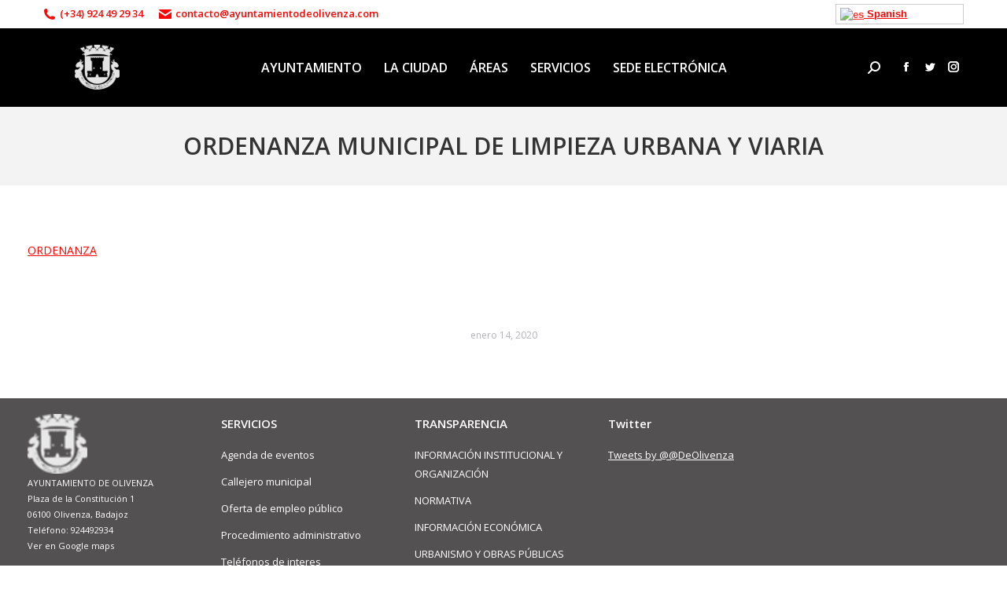

--- FILE ---
content_type: text/html; charset=UTF-8
request_url: https://es.ayuntamientodeolivenza.com/ordenanza-municipal-de-limpieza-urbana-y-viaria/
body_size: 17339
content:
<!DOCTYPE html>
<!--[if !(IE 6) | !(IE 7) | !(IE 8)  ]><!-->
<html lang="es" class="no-js">
<!--<![endif]-->
<head>
	<meta charset="UTF-8" />
		<meta name="viewport" content="width=device-width, initial-scale=1, maximum-scale=1, user-scalable=0">
		<meta name="theme-color" content="#ff0403"/>	<link rel="profile" href="http://gmpg.org/xfn/11" />
	        <script type="text/javascript">
            if (/Android|webOS|iPhone|iPad|iPod|BlackBerry|IEMobile|Opera Mini/i.test(navigator.userAgent)) {
                var originalAddEventListener = EventTarget.prototype.addEventListener,
                    oldWidth = window.innerWidth;

                EventTarget.prototype.addEventListener = function (eventName, eventHandler, useCapture) {
                    if (eventName === "resize") {
                        originalAddEventListener.call(this, eventName, function (event) {
                            if (oldWidth === window.innerWidth) {
                                return;
                            }
                            else if (oldWidth !== window.innerWidth) {
                                oldWidth = window.innerWidth;
                            }
                            if (eventHandler.handleEvent) {
                                eventHandler.handleEvent.call(this, event);
                            }
                            else {
                                eventHandler.call(this, event);
                            };
                        }, useCapture);
                    }
                    else {
                        originalAddEventListener.call(this, eventName, eventHandler, useCapture);
                    };
                };
            };
        </script>
		<title>ORDENANZA MUNICIPAL DE LIMPIEZA URBANA Y VIARIA &#8211; Ayuntamiento de Olivenza</title>
<meta name='robots' content='max-image-preview:large' />
<link rel='dns-prefetch' href='//fonts.googleapis.com' />
<link rel="alternate" type="application/rss+xml" title="Ayuntamiento de Olivenza &raquo; Feed" href="https://es.ayuntamientodeolivenza.com/feed/" />
<link rel="alternate" type="text/calendar" title="Ayuntamiento de Olivenza &raquo; iCal Feed" href="https://es.ayuntamientodeolivenza.com/agenda-de-eventos/?ical=1" />
<script type="text/javascript">
window._wpemojiSettings = {"baseUrl":"https:\/\/s.w.org\/images\/core\/emoji\/14.0.0\/72x72\/","ext":".png","svgUrl":"https:\/\/s.w.org\/images\/core\/emoji\/14.0.0\/svg\/","svgExt":".svg","source":{"concatemoji":"https:\/\/es.ayuntamientodeolivenza.com\/wp-includes\/js\/wp-emoji-release.min.js?ver=6.1.9"}};
/*! This file is auto-generated */
!function(e,a,t){var n,r,o,i=a.createElement("canvas"),p=i.getContext&&i.getContext("2d");function s(e,t){var a=String.fromCharCode,e=(p.clearRect(0,0,i.width,i.height),p.fillText(a.apply(this,e),0,0),i.toDataURL());return p.clearRect(0,0,i.width,i.height),p.fillText(a.apply(this,t),0,0),e===i.toDataURL()}function c(e){var t=a.createElement("script");t.src=e,t.defer=t.type="text/javascript",a.getElementsByTagName("head")[0].appendChild(t)}for(o=Array("flag","emoji"),t.supports={everything:!0,everythingExceptFlag:!0},r=0;r<o.length;r++)t.supports[o[r]]=function(e){if(p&&p.fillText)switch(p.textBaseline="top",p.font="600 32px Arial",e){case"flag":return s([127987,65039,8205,9895,65039],[127987,65039,8203,9895,65039])?!1:!s([55356,56826,55356,56819],[55356,56826,8203,55356,56819])&&!s([55356,57332,56128,56423,56128,56418,56128,56421,56128,56430,56128,56423,56128,56447],[55356,57332,8203,56128,56423,8203,56128,56418,8203,56128,56421,8203,56128,56430,8203,56128,56423,8203,56128,56447]);case"emoji":return!s([129777,127995,8205,129778,127999],[129777,127995,8203,129778,127999])}return!1}(o[r]),t.supports.everything=t.supports.everything&&t.supports[o[r]],"flag"!==o[r]&&(t.supports.everythingExceptFlag=t.supports.everythingExceptFlag&&t.supports[o[r]]);t.supports.everythingExceptFlag=t.supports.everythingExceptFlag&&!t.supports.flag,t.DOMReady=!1,t.readyCallback=function(){t.DOMReady=!0},t.supports.everything||(n=function(){t.readyCallback()},a.addEventListener?(a.addEventListener("DOMContentLoaded",n,!1),e.addEventListener("load",n,!1)):(e.attachEvent("onload",n),a.attachEvent("onreadystatechange",function(){"complete"===a.readyState&&t.readyCallback()})),(e=t.source||{}).concatemoji?c(e.concatemoji):e.wpemoji&&e.twemoji&&(c(e.twemoji),c(e.wpemoji)))}(window,document,window._wpemojiSettings);
</script>
<style type="text/css">
img.wp-smiley,
img.emoji {
	display: inline !important;
	border: none !important;
	box-shadow: none !important;
	height: 1em !important;
	width: 1em !important;
	margin: 0 0.07em !important;
	vertical-align: -0.1em !important;
	background: none !important;
	padding: 0 !important;
}
</style>
	<link rel='stylesheet' id='font-awesome-icons-v4.7.0-css' href='https://es.ayuntamientodeolivenza.com/wp-content/plugins/everest-counter-lite/css/font-awesome/font-awesome.min.css?ver=2.1.0' type='text/css' media='all' />
<link rel='stylesheet' id='ec_gener_icons-css' href='https://es.ayuntamientodeolivenza.com/wp-content/plugins/everest-counter-lite/css/genericons.css?ver=2.1.0' type='text/css' media='all' />
<link rel='stylesheet' id='dashicons-css' href='https://es.ayuntamientodeolivenza.com/wp-includes/css/dashicons.min.css?ver=6.1.9' type='text/css' media='all' />
<link rel='stylesheet' id='google-fonts-css' href='//fonts.googleapis.com/css?family=Raleway%7CABeeZee%7CAguafina+Script%7COpen+Sans%7CRoboto%7CRoboto+Slab%7CLato%7CTitillium+Web%7CSource+Sans+Pro%7CPlayfair+Display%7CMontserrat%7CKhand%7COswald%7CEk+Mukta%7CRubik%7CPT+Sans+Narrow%7CPoppins%7COxygen%3A300%2C400%2C600%2C700&#038;ver=2.1.0' type='text/css' media='all' />
<link rel='stylesheet' id='ec_frontend_css-css' href='https://es.ayuntamientodeolivenza.com/wp-content/plugins/everest-counter-lite/css/frontend/ec-frontend.css?ver=2.1.0' type='text/css' media='all' />
<link rel='stylesheet' id='tribe-common-skeleton-style-css' href='https://es.ayuntamientodeolivenza.com/wp-content/plugins/the-events-calendar/common/src/resources/css/common-skeleton.min.css?ver=4.10.2' type='text/css' media='all' />
<link rel='stylesheet' id='tribe-tooltip-css' href='https://es.ayuntamientodeolivenza.com/wp-content/plugins/the-events-calendar/common/src/resources/css/tooltip.min.css?ver=4.10.2' type='text/css' media='all' />
<link rel='stylesheet' id='contact-form-7-css' href='https://es.ayuntamientodeolivenza.com/wp-content/plugins/contact-form-7/includes/css/styles.css?ver=5.7.3' type='text/css' media='all' />
<link rel='stylesheet' id='rs-plugin-settings-css' href='https://es.ayuntamientodeolivenza.com/wp-content/plugins/revslider/public/assets/css/rs6.css?ver=6.2.23' type='text/css' media='all' />
<style id='rs-plugin-settings-inline-css' type='text/css'>
#rs-demo-id {}
</style>
<link rel='stylesheet' id='uaf_client_css-css' href='https://es.ayuntamientodeolivenza.com/wp-content/uploads/useanyfont/uaf.css?ver=1675330077' type='text/css' media='all' />
<link rel='stylesheet' id='the7-Defaults-css' href='https://es.ayuntamientodeolivenza.com/wp-content/uploads/smile_fonts/Defaults/Defaults.css?ver=6.1.9' type='text/css' media='all' />
<style id='akismet-widget-style-inline-css' type='text/css'>

			.a-stats {
				--akismet-color-mid-green: #357b49;
				--akismet-color-white: #fff;
				--akismet-color-light-grey: #f6f7f7;

				max-width: 350px;
				width: auto;
			}

			.a-stats * {
				all: unset;
				box-sizing: border-box;
			}

			.a-stats strong {
				font-weight: 600;
			}

			.a-stats a.a-stats__link,
			.a-stats a.a-stats__link:visited,
			.a-stats a.a-stats__link:active {
				background: var(--akismet-color-mid-green);
				border: none;
				box-shadow: none;
				border-radius: 8px;
				color: var(--akismet-color-white);
				cursor: pointer;
				display: block;
				font-family: -apple-system, BlinkMacSystemFont, 'Segoe UI', 'Roboto', 'Oxygen-Sans', 'Ubuntu', 'Cantarell', 'Helvetica Neue', sans-serif;
				font-weight: 500;
				padding: 12px;
				text-align: center;
				text-decoration: none;
				transition: all 0.2s ease;
			}

			/* Extra specificity to deal with TwentyTwentyOne focus style */
			.widget .a-stats a.a-stats__link:focus {
				background: var(--akismet-color-mid-green);
				color: var(--akismet-color-white);
				text-decoration: none;
			}

			.a-stats a.a-stats__link:hover {
				filter: brightness(110%);
				box-shadow: 0 4px 12px rgba(0, 0, 0, 0.06), 0 0 2px rgba(0, 0, 0, 0.16);
			}

			.a-stats .count {
				color: var(--akismet-color-white);
				display: block;
				font-size: 1.5em;
				line-height: 1.4;
				padding: 0 13px;
				white-space: nowrap;
			}
		
</style>
<link rel='stylesheet' id='js_composer_front-css' href='https://es.ayuntamientodeolivenza.com/wp-content/plugins/js_composer/assets/css/js_composer.min.css?ver=6.4.1' type='text/css' media='all' />
<link rel='stylesheet' id='dt-web-fonts-css' href='https://fonts.googleapis.com/css?family=Open+Sans:400,600,700%7CRoboto:400,600,700' type='text/css' media='all' />
<link rel='stylesheet' id='dt-main-css' href='https://es.ayuntamientodeolivenza.com/wp-content/themes/dt-the7/css/main.min.css?ver=9.2.1' type='text/css' media='all' />
<link rel='stylesheet' id='the7-font-css' href='https://es.ayuntamientodeolivenza.com/wp-content/themes/dt-the7/fonts/icomoon-the7-font/icomoon-the7-font.min.css?ver=9.2.1' type='text/css' media='all' />
<link rel='stylesheet' id='the7-awesome-fonts-css' href='https://es.ayuntamientodeolivenza.com/wp-content/themes/dt-the7/fonts/FontAwesome/css/all.min.css?ver=9.2.1' type='text/css' media='all' />
<link rel='stylesheet' id='the7-awesome-fonts-back-css' href='https://es.ayuntamientodeolivenza.com/wp-content/themes/dt-the7/fonts/FontAwesome/back-compat.min.css?ver=9.2.1' type='text/css' media='all' />
<link rel='stylesheet' id='the7-core-css' href='https://es.ayuntamientodeolivenza.com/wp-content/plugins/dt-the7-core/assets/css/post-type.min.css?ver=2.5.3.1' type='text/css' media='all' />
<link rel='stylesheet' id='dt-custom-css' href='https://es.ayuntamientodeolivenza.com/wp-content/uploads/the7-css/custom.css?ver=eb41ce768a67' type='text/css' media='all' />
<link rel='stylesheet' id='dt-media-css' href='https://es.ayuntamientodeolivenza.com/wp-content/uploads/the7-css/media.css?ver=eb41ce768a67' type='text/css' media='all' />
<link rel='stylesheet' id='the7-mega-menu-css' href='https://es.ayuntamientodeolivenza.com/wp-content/uploads/the7-css/mega-menu.css?ver=eb41ce768a67' type='text/css' media='all' />
<link rel='stylesheet' id='the7-elements-albums-portfolio-css' href='https://es.ayuntamientodeolivenza.com/wp-content/uploads/the7-css/the7-elements-albums-portfolio.css?ver=eb41ce768a67' type='text/css' media='all' />
<link rel='stylesheet' id='the7-elements-css' href='https://es.ayuntamientodeolivenza.com/wp-content/uploads/the7-css/post-type-dynamic.css?ver=eb41ce768a67' type='text/css' media='all' />
<link rel='stylesheet' id='style-css' href='https://es.ayuntamientodeolivenza.com/wp-content/themes/dt-the7-child/style.css?ver=9.2.1' type='text/css' media='all' />
<script type='text/javascript' src='https://es.ayuntamientodeolivenza.com/wp-includes/js/jquery/jquery.min.js?ver=3.6.1' id='jquery-core-js'></script>
<script type='text/javascript' src='https://es.ayuntamientodeolivenza.com/wp-includes/js/jquery/jquery-migrate.min.js?ver=3.3.2' id='jquery-migrate-js'></script>
<script type='text/javascript' src='https://es.ayuntamientodeolivenza.com/wp-content/plugins/revslider/public/assets/js/rbtools.min.js?ver=6.2.23' id='tp-tools-js'></script>
<script type='text/javascript' src='https://es.ayuntamientodeolivenza.com/wp-content/plugins/revslider/public/assets/js/rs6.min.js?ver=6.2.23' id='revmin-js'></script>
<script type='text/javascript' id='dt-above-fold-js-extra'>
/* <![CDATA[ */
var dtLocal = {"themeUrl":"https:\/\/es.ayuntamientodeolivenza.com\/wp-content\/themes\/dt-the7","passText":"Para ver este art\u00edculo protegido, introduce la contrase\u00f1a:","moreButtonText":{"loading":"Cargando...","loadMore":"Cargar m\u00e1s"},"postID":"15466","ajaxurl":"https:\/\/es.ayuntamientodeolivenza.com\/wp-admin\/admin-ajax.php","REST":{"baseUrl":"https:\/\/es.ayuntamientodeolivenza.com\/wp-json\/the7\/v1","endpoints":{"sendMail":"\/send-mail"}},"contactMessages":{"required":"One or more fields have an error. Please check and try again.","terms":"Please accept the privacy policy.","fillTheCaptchaError":"Please, fill the captcha."},"captchaSiteKey":"","ajaxNonce":"3bc22f0c34","pageData":"","themeSettings":{"smoothScroll":"off","lazyLoading":false,"accentColor":{"mode":"solid","color":"#ff0403"},"desktopHeader":{"height":100},"ToggleCaptionEnabled":"disabled","ToggleCaption":"Navigation","floatingHeader":{"showAfter":150,"showMenu":true,"height":60,"logo":{"showLogo":true,"html":"<img class=\" preload-me\" src=\"https:\/\/es.ayuntamientodeolivenza.com\/wp-content\/uploads\/2017\/08\/logoayuntamientotrans44x44.png\" srcset=\"https:\/\/es.ayuntamientodeolivenza.com\/wp-content\/uploads\/2017\/08\/logoayuntamientotrans44x44.png 44w, https:\/\/es.ayuntamientodeolivenza.com\/wp-content\/uploads\/2017\/08\/logoayuntamientotrans88x88.png 88w\" width=\"44\" height=\"44\"   sizes=\"44px\" alt=\"Ayuntamiento de Olivenza\" \/>","url":"https:\/\/es.ayuntamientodeolivenza.com\/"}},"topLine":{"floatingTopLine":{"logo":{"showLogo":false,"html":""}}},"mobileHeader":{"firstSwitchPoint":1150,"secondSwitchPoint":1150,"firstSwitchPointHeight":60,"secondSwitchPointHeight":60,"mobileToggleCaptionEnabled":"disabled","mobileToggleCaption":"Men\u00fa"},"stickyMobileHeaderFirstSwitch":{"logo":{"html":"<img class=\" preload-me\" src=\"https:\/\/es.ayuntamientodeolivenza.com\/wp-content\/uploads\/2017\/08\/logoayuntamientotrans44x44.png\" srcset=\"https:\/\/es.ayuntamientodeolivenza.com\/wp-content\/uploads\/2017\/08\/logoayuntamientotrans44x44.png 44w, https:\/\/es.ayuntamientodeolivenza.com\/wp-content\/uploads\/2017\/08\/logoayuntamientotrans88x88.png 88w\" width=\"44\" height=\"44\"   sizes=\"44px\" alt=\"Ayuntamiento de Olivenza\" \/>"}},"stickyMobileHeaderSecondSwitch":{"logo":{"html":"<img class=\" preload-me\" src=\"https:\/\/es.ayuntamientodeolivenza.com\/wp-content\/uploads\/2017\/08\/logoayuntamientotrans44x44.png\" srcset=\"https:\/\/es.ayuntamientodeolivenza.com\/wp-content\/uploads\/2017\/08\/logoayuntamientotrans44x44.png 44w, https:\/\/es.ayuntamientodeolivenza.com\/wp-content\/uploads\/2017\/08\/logoayuntamientotrans88x88.png 88w\" width=\"44\" height=\"44\"   sizes=\"44px\" alt=\"Ayuntamiento de Olivenza\" \/>"}},"content":{"textColor":"#777777","headerColor":"#333333"},"sidebar":{"switchPoint":990},"boxedWidth":"1280px","stripes":{"stripe1":{"textColor":"#777777","headerColor":"#333333"},"stripe2":{"textColor":"#ffffff","headerColor":"#ffffff"},"stripe3":{"textColor":"#ffffff","headerColor":"#ffffff"}}},"VCMobileScreenWidth":"768"};
var dtShare = {"shareButtonText":{"facebook":"Share on Facebook","twitter":"Tweet","pinterest":"Pin it","linkedin":"Share on Linkedin","whatsapp":"Share on Whatsapp"},"overlayOpacity":"85"};
/* ]]> */
</script>
<script type='text/javascript' src='https://es.ayuntamientodeolivenza.com/wp-content/themes/dt-the7/js/above-the-fold.min.js?ver=9.2.1' id='dt-above-fold-js'></script>
<link rel="https://api.w.org/" href="https://es.ayuntamientodeolivenza.com/wp-json/" /><link rel="alternate" type="application/json" href="https://es.ayuntamientodeolivenza.com/wp-json/wp/v2/posts/15466" /><link rel="EditURI" type="application/rsd+xml" title="RSD" href="https://es.ayuntamientodeolivenza.com/xmlrpc.php?rsd" />
<link rel="wlwmanifest" type="application/wlwmanifest+xml" href="https://es.ayuntamientodeolivenza.com/wp-includes/wlwmanifest.xml" />
<meta name="generator" content="WordPress 6.1.9" />
<link rel="canonical" href="https://es.ayuntamientodeolivenza.com/ordenanza-municipal-de-limpieza-urbana-y-viaria/" />
<link rel='shortlink' href='https://es.ayuntamientodeolivenza.com/?p=15466' />
<link rel="alternate" type="application/json+oembed" href="https://es.ayuntamientodeolivenza.com/wp-json/oembed/1.0/embed?url=https%3A%2F%2Fes.ayuntamientodeolivenza.com%2Fordenanza-municipal-de-limpieza-urbana-y-viaria%2F" />
<link rel="alternate" type="text/xml+oembed" href="https://es.ayuntamientodeolivenza.com/wp-json/oembed/1.0/embed?url=https%3A%2F%2Fes.ayuntamientodeolivenza.com%2Fordenanza-municipal-de-limpieza-urbana-y-viaria%2F&#038;format=xml" />
<meta name="tec-api-version" content="v1"><meta name="tec-api-origin" content="https://es.ayuntamientodeolivenza.com"><link rel="https://theeventscalendar.com/" href="https://es.ayuntamientodeolivenza.com/wp-json/tribe/events/v1/" /><!-- Analytics by WP Statistics v13.2.16 - https://wp-statistics.com/ -->
<meta property="og:site_name" content="Ayuntamiento de Olivenza" />
<meta property="og:title" content="ORDENANZA MUNICIPAL DE LIMPIEZA URBANA Y VIARIA" />
<meta property="og:url" content="https://es.ayuntamientodeolivenza.com/ordenanza-municipal-de-limpieza-urbana-y-viaria/" />
<meta property="og:type" content="article" />
<meta name="generator" content="Powered by WPBakery Page Builder - drag and drop page builder for WordPress."/>
<meta name="generator" content="Powered by Slider Revolution 6.2.23 - responsive, Mobile-Friendly Slider Plugin for WordPress with comfortable drag and drop interface." />
<link rel="icon" href="https://es.ayuntamientodeolivenza.com/wp-content/uploads/2017/08/logoayuntamientotrans16x16.png" type="image/png" sizes="16x16"/><link rel="icon" href="https://es.ayuntamientodeolivenza.com/wp-content/uploads/2017/08/logoayuntamientotrans32x32.png" type="image/png" sizes="32x32"/><link rel="apple-touch-icon" href="https://es.ayuntamientodeolivenza.com/wp-content/uploads/2017/08/logoayuntamientotrans60x60.png"><link rel="apple-touch-icon" sizes="76x76" href="https://es.ayuntamientodeolivenza.com/wp-content/uploads/2017/08/logoayuntamientotrans76x76.png"><link rel="apple-touch-icon" sizes="120x120" href="https://es.ayuntamientodeolivenza.com/wp-content/uploads/2017/08/logoayuntamientotrans120x120.png"><link rel="apple-touch-icon" sizes="152x152" href="https://es.ayuntamientodeolivenza.com/wp-content/uploads/2017/08/logoayuntamientotrans152x152.png"><script type="text/javascript">function setREVStartSize(e){
			//window.requestAnimationFrame(function() {				 
				window.RSIW = window.RSIW===undefined ? window.innerWidth : window.RSIW;	
				window.RSIH = window.RSIH===undefined ? window.innerHeight : window.RSIH;	
				try {								
					var pw = document.getElementById(e.c).parentNode.offsetWidth,
						newh;
					pw = pw===0 || isNaN(pw) ? window.RSIW : pw;
					e.tabw = e.tabw===undefined ? 0 : parseInt(e.tabw);
					e.thumbw = e.thumbw===undefined ? 0 : parseInt(e.thumbw);
					e.tabh = e.tabh===undefined ? 0 : parseInt(e.tabh);
					e.thumbh = e.thumbh===undefined ? 0 : parseInt(e.thumbh);
					e.tabhide = e.tabhide===undefined ? 0 : parseInt(e.tabhide);
					e.thumbhide = e.thumbhide===undefined ? 0 : parseInt(e.thumbhide);
					e.mh = e.mh===undefined || e.mh=="" || e.mh==="auto" ? 0 : parseInt(e.mh,0);		
					if(e.layout==="fullscreen" || e.l==="fullscreen") 						
						newh = Math.max(e.mh,window.RSIH);					
					else{					
						e.gw = Array.isArray(e.gw) ? e.gw : [e.gw];
						for (var i in e.rl) if (e.gw[i]===undefined || e.gw[i]===0) e.gw[i] = e.gw[i-1];					
						e.gh = e.el===undefined || e.el==="" || (Array.isArray(e.el) && e.el.length==0)? e.gh : e.el;
						e.gh = Array.isArray(e.gh) ? e.gh : [e.gh];
						for (var i in e.rl) if (e.gh[i]===undefined || e.gh[i]===0) e.gh[i] = e.gh[i-1];
											
						var nl = new Array(e.rl.length),
							ix = 0,						
							sl;					
						e.tabw = e.tabhide>=pw ? 0 : e.tabw;
						e.thumbw = e.thumbhide>=pw ? 0 : e.thumbw;
						e.tabh = e.tabhide>=pw ? 0 : e.tabh;
						e.thumbh = e.thumbhide>=pw ? 0 : e.thumbh;					
						for (var i in e.rl) nl[i] = e.rl[i]<window.RSIW ? 0 : e.rl[i];
						sl = nl[0];									
						for (var i in nl) if (sl>nl[i] && nl[i]>0) { sl = nl[i]; ix=i;}															
						var m = pw>(e.gw[ix]+e.tabw+e.thumbw) ? 1 : (pw-(e.tabw+e.thumbw)) / (e.gw[ix]);					
						newh =  (e.gh[ix] * m) + (e.tabh + e.thumbh);
					}				
					if(window.rs_init_css===undefined) window.rs_init_css = document.head.appendChild(document.createElement("style"));					
					document.getElementById(e.c).height = newh+"px";
					window.rs_init_css.innerHTML += "#"+e.c+"_wrapper { height: "+newh+"px }";				
				} catch(e){
					console.log("Failure at Presize of Slider:" + e)
				}					   
			//});
		  };</script>
<noscript><style> .wpb_animate_when_almost_visible { opacity: 1; }</style></noscript><style id='the7-custom-inline-css' type='text/css'>
/*letra descripcion footer*/
.letrafooter1 {
    font-family: 'Open Sans';
    font-weight: 300;
    color: #ffffff;
    font-size: 11px;
line-height: 10px;
}
/*tamaño iconos pagina*/
.icono-service-home {
     width: auto;
     height: 100px;
}
</style>
</head>
<body class="post-template-default single single-post postid-15466 single-format-standard wp-embed-responsive the7-core-ver-2.5.3.1 do-etfw tribe-no-js tribe-bar-is-disabled no-comments dt-responsive-on right-mobile-menu-close-icon ouside-menu-close-icon mobile-hamburger-close-bg-enable mobile-hamburger-close-bg-hover-enable  fade-medium-mobile-menu-close-icon fade-medium-menu-close-icon srcset-enabled btn-flat custom-btn-color custom-btn-hover-color phantom-slide phantom-disable-decoration phantom-custom-logo-on floating-mobile-menu-icon top-header first-switch-logo-center first-switch-menu-left second-switch-logo-center second-switch-menu-left layzr-loading-on popup-message-style dt-fa-compatibility the7-ver-9.2.1 wpb-js-composer js-comp-ver-6.4.1 vc_responsive">
<!-- The7 9.2.1 -->

<div id="page" >
	<a class="skip-link screen-reader-text" href="#content">Saltar al contenido</a>

<div class="masthead inline-header center widgets full-height surround shadow-mobile-header-decoration small-mobile-menu-icon mobile-menu-icon-bg-on mobile-menu-icon-hover-bg-on dt-parent-menu-clickable show-sub-menu-on-hover show-device-logo show-mobile-logo"  role="banner">

	<div class="top-bar top-bar-line-hide">
	<div class="top-bar-bg" ></div>
	<div class="left-widgets mini-widgets"><span class="mini-contacts phone show-on-desktop in-top-bar-left in-menu-second-switch"><i class=" the7-mw-icon-phone-bold"></i>(+34) 924 49 29 34</span><span class="mini-contacts email show-on-desktop in-top-bar-left in-menu-second-switch"><i class=" the7-mw-icon-mail-bold"></i>contacto@ayuntamientodeolivenza.com</span></div><div class="right-widgets mini-widgets"><div class="text-area show-on-desktop in-top-bar-right in-menu-second-switch"><p><!-- GTranslate: https://gtranslate.io/ --></p>
<style type="text/css">
.switcher {font-family:Arial;font-size:10pt;text-align:left;cursor:pointer;overflow:hidden;width:163px;line-height:17px;}
.switcher a {text-decoration:none;display:block;font-size:10pt;-webkit-box-sizing:content-box;-moz-box-sizing:content-box;box-sizing:content-box;}
.switcher a img {vertical-align:middle;display:inline;border:0;padding:0;margin:0;opacity:0.8;}
.switcher a:hover img {opacity:1;}
.switcher .selected {background:#FFFFFF url(//www.ayuntamientodeolivenza.es/wp-content/plugins/gtranslate/switcher.png) repeat-x;position:relative;z-index:9999;}
.switcher .selected a {border:1px solid #CCCCCC;background:url(//www.ayuntamientodeolivenza.es/wp-content/plugins/gtranslate/arrow_down.png) 146px center no-repeat;color:#666666;padding:3px 5px;width:151px;}
.switcher .selected a.open {background-image:url(//www.ayuntamientodeolivenza.es/wp-content/plugins/gtranslate/arrow_up.png)}
.switcher .selected a:hover {background:#F0F0F0 url(//www.ayuntamientodeolivenza.es/wp-content/plugins/gtranslate/arrow_down.png) 146px center no-repeat;}
.switcher .option {position:relative;z-index:9998;border-left:1px solid #CCCCCC;border-right:1px solid #CCCCCC;border-bottom:1px solid #CCCCCC;background-color:#EEEEEE;display:none;width:161px;max-height:198px;-webkit-box-sizing:content-box;-moz-box-sizing:content-box;box-sizing:content-box;overflow-y:auto;overflow-x:hidden;}
.switcher .option a {color:#000;padding:3px 5px;}
.switcher .option a:hover {background:#FFC;}
.switcher .option a.selected {background:#FFC;}
#selected_lang_name {float: none;}
.l_name {float: none !important;margin: 0;}
.switcher .option::-webkit-scrollbar-track{-webkit-box-shadow:inset 0 0 3px rgba(0,0,0,0.3);border-radius:5px;background-color:#F5F5F5;}
.switcher .option::-webkit-scrollbar {width:5px;}
.switcher .option::-webkit-scrollbar-thumb {border-radius:5px;-webkit-box-shadow: inset 0 0 3px rgba(0,0,0,.3);background-color:#888;}
</style>
<div class="switcher notranslate">
<div class="selected">
<a href="#" onclick="return false;"><img src="//www.ayuntamientodeolivenza.es/wp-content/plugins/gtranslate/flags/16/es.png" height="16" width="16" alt="es" /> Spanish</a>
</div>
<div class="option">
<a href="#" onclick="doGTranslate('es|en');jQuery('div.switcher div.selected a').html(jQuery(this).html());return false;" title="English" class="nturl"><img data-gt-lazy-src="//www.ayuntamientodeolivenza.es/wp-content/plugins/gtranslate/flags/16/en.png" height="16" width="16" alt="en" /> English</a><a href="#" onclick="doGTranslate('es|fr');jQuery('div.switcher div.selected a').html(jQuery(this).html());return false;" title="French" class="nturl"><img data-gt-lazy-src="//www.ayuntamientodeolivenza.es/wp-content/plugins/gtranslate/flags/16/fr.png" height="16" width="16" alt="fr" /> French</a><a href="#" onclick="doGTranslate('es|de');jQuery('div.switcher div.selected a').html(jQuery(this).html());return false;" title="German" class="nturl"><img data-gt-lazy-src="//www.ayuntamientodeolivenza.es/wp-content/plugins/gtranslate/flags/16/de.png" height="16" width="16" alt="de" /> German</a><a href="#" onclick="doGTranslate('es|pt');jQuery('div.switcher div.selected a').html(jQuery(this).html());return false;" title="Portuguese" class="nturl"><img data-gt-lazy-src="//www.ayuntamientodeolivenza.es/wp-content/plugins/gtranslate/flags/16/pt.png" height="16" width="16" alt="pt" /> Portuguese</a><a href="#" onclick="doGTranslate('es|es');jQuery('div.switcher div.selected a').html(jQuery(this).html());return false;" title="Spanish" class="nturl selected"><img data-gt-lazy-src="//www.ayuntamientodeolivenza.es/wp-content/plugins/gtranslate/flags/16/es.png" height="16" width="16" alt="es" /> Spanish</a></div>
</div>
<p><script type="text/javascript">
jQuery('.switcher .selected').click(function() {jQuery('.switcher .option a img').each(function() {if(!jQuery(this)[0].hasAttribute('src'))jQuery(this).attr('src', jQuery(this).attr('data-gt-lazy-src'))});if(!(jQuery('.switcher .option').is(':visible'))) {jQuery('.switcher .option').stop(true,true).delay(100).slideDown(500);jQuery('.switcher .selected a').toggleClass('open')}});
jQuery('.switcher .option').bind('mousewheel', function(e) {var options = jQuery('.switcher .option');if(options.is(':visible'))options.scrollTop(options.scrollTop() - e.originalEvent.wheelDelta);return false;});
jQuery('body').not('.switcher').click(function(e) {if(jQuery('.switcher .option').is(':visible') && e.target != jQuery('.switcher .option').get(0)) {jQuery('.switcher .option').stop(true,true).delay(100).slideUp(500);jQuery('.switcher .selected a').toggleClass('open')}});
</script></p>
<style type="text/css">
#goog-gt-tt {display:none !important;}
.goog-te-banner-frame {display:none !important;}
.goog-te-menu-value:hover {text-decoration:none !important;}
.goog-text-highlight {background-color:transparent !important;box-shadow:none !important;}
body {top:0 !important;}
#google_translate_element2 {display:none!important;}
</style>
<div id="google_translate_element2"></div>
<p><script type="text/javascript">
function googleTranslateElementInit2() {new google.translate.TranslateElement({pageLanguage: 'es',autoDisplay: false}, 'google_translate_element2');}
</script><script type="text/javascript" src="//translate.google.com/translate_a/element.js?cb=googleTranslateElementInit2"></script></p>
<p><script type="text/javascript">
function GTranslateGetCurrentLang() {var keyValue = document['cookie'].match('(^|;) ?googtrans=([^;]*)(;|$)');return keyValue ? keyValue[2].split('/')[2] : null;}
function GTranslateFireEvent(element,event){try{if(document.createEventObject){var evt=document.createEventObject();element.fireEvent('on'+event,evt)}else{var evt=document.createEvent('HTMLEvents');evt.initEvent(event,true,true);element.dispatchEvent(evt)}}catch(e){}}
function doGTranslate(lang_pair){if(lang_pair.value)lang_pair=lang_pair.value;if(lang_pair=='')return;var lang=lang_pair.split('|')[1];if(GTranslateGetCurrentLang() == null && lang == lang_pair.split('|')[0])return;var teCombo;var sel=document.getElementsByTagName('select');for(var i=0;i<sel.length;i++)if(/goog-te-combo/.test(sel[i].className)){teCombo=sel[i];break;}if(document.getElementById('google_translate_element2')==null||document.getElementById('google_translate_element2').innerHTML.length==0||teCombo.length==0||teCombo.innerHTML.length==0){setTimeout(function(){doGTranslate(lang_pair)},500)}else{teCombo.value=lang;GTranslateFireEvent(teCombo,'change');GTranslateFireEvent(teCombo,'change')}}
if(GTranslateGetCurrentLang() != null)jQuery(document).ready(function() {var lang_html = jQuery('div.switcher div.option').find('img[alt="'+GTranslateGetCurrentLang()+'"]').parent().html();if(typeof lang_html != 'undefined')jQuery('div.switcher div.selected a').html(lang_html.replace('data-gt-lazy-', ''));});
</script></p>
</div></div></div>

	<header class="header-bar">

		<div class="branding">
	<div id="site-title" class="assistive-text">Ayuntamiento de Olivenza</div>
	<div id="site-description" class="assistive-text"></div>
	<a class="" href="https://es.ayuntamientodeolivenza.com/"><img class=" preload-me" src="https://es.ayuntamientodeolivenza.com/wp-content/uploads/2017/08/logoayuntamientotrans57x57.png" srcset="https://es.ayuntamientodeolivenza.com/wp-content/uploads/2017/08/logoayuntamientotrans57x57.png 57w, https://es.ayuntamientodeolivenza.com/wp-content/uploads/2017/08/logoayuntamientotrans114x114.png 114w" width="57" height="57"   sizes="57px" alt="Ayuntamiento de Olivenza" /><img class="mobile-logo preload-me" src="https://es.ayuntamientodeolivenza.com/wp-content/uploads/2017/08/logoayuntamientotrans44x44.png" srcset="https://es.ayuntamientodeolivenza.com/wp-content/uploads/2017/08/logoayuntamientotrans44x44.png 44w, https://es.ayuntamientodeolivenza.com/wp-content/uploads/2017/08/logoayuntamientotrans88x88.png 88w" width="44" height="44"   sizes="44px" alt="Ayuntamiento de Olivenza" /></a></div>

		<ul id="primary-menu" class="main-nav underline-decoration l-to-r-line outside-item-remove-margin" role="menubar"><li class="menu-item menu-item-type-custom menu-item-object-custom menu-item-has-children menu-item-14227 first has-children" role="presentation"><a href='https://es.ayuntamientodeolivenza.com/ayuntamiento/saludo-del-alcalde/' data-level='1' role="menuitem"><span class="menu-item-text"><span class="menu-text">AYUNTAMIENTO</span></span></a><ul class="sub-nav level-arrows-on" role="menubar"><li class="menu-item menu-item-type-post_type menu-item-object-page menu-item-133 first" role="presentation"><a href='https://es.ayuntamientodeolivenza.com/ayuntamiento/saludo-del-alcalde/' data-level='2' role="menuitem"><span class="menu-item-text"><span class="menu-text">SALUDO DEL ALCALDE</span></span></a></li> <li class="menu-item menu-item-type-post_type menu-item-object-page menu-item-has-children menu-item-134 has-children" role="presentation"><a href='https://es.ayuntamientodeolivenza.com/ayuntamiento/organizacion-municipal/' data-level='2' role="menuitem"><span class="menu-item-text"><span class="menu-text">ORGANIZACIÓN MUNICIPAL</span></span></a><ul class="sub-nav level-arrows-on" role="menubar"><li class="menu-item menu-item-type-post_type menu-item-object-page menu-item-136 first" role="presentation"><a href='https://es.ayuntamientodeolivenza.com/ayuntamiento/organizacion-municipal/junta-de-gobierno/' data-level='3' role="menuitem"><span class="menu-item-text"><span class="menu-text">JUNTA DE GOBIERNO</span></span></a></li> <li class="menu-item menu-item-type-post_type menu-item-object-page menu-item-17751" role="presentation"><a href='https://es.ayuntamientodeolivenza.com/ayuntamiento/areas-y-concejalias/' data-level='3' role="menuitem"><span class="menu-item-text"><span class="menu-text">ÁREAS Y CONCEJALÍAS</span></span></a></li> <li class="menu-item menu-item-type-post_type menu-item-object-page menu-item-135" role="presentation"><a href='https://es.ayuntamientodeolivenza.com/ayuntamiento/organizacion-municipal/pleno-municipal/' data-level='3' role="menuitem"><span class="menu-item-text"><span class="menu-text">PLENO MUNICIPAL</span></span></a></li> <li class="menu-item menu-item-type-post_type menu-item-object-page menu-item-137" role="presentation"><a href='https://es.ayuntamientodeolivenza.com/ayuntamiento/organizacion-municipal/comisiones-informativas/' data-level='3' role="menuitem"><span class="menu-item-text"><span class="menu-text">COMISIONES INFORMATIVAS</span></span></a></li> <li class="menu-item menu-item-type-post_type menu-item-object-page menu-item-138" role="presentation"><a href='https://es.ayuntamientodeolivenza.com/ayuntamiento/organizacion-municipal/otros-organos-municipales/' data-level='3' role="menuitem"><span class="menu-item-text"><span class="menu-text">OTROS ÓRGANOS MUNICIPALES</span></span></a></li> <li class="menu-item menu-item-type-post_type menu-item-object-page menu-item-139" role="presentation"><a href='https://es.ayuntamientodeolivenza.com/ayuntamiento/organizacion-municipal/mancomunidad/' data-level='3' role="menuitem"><span class="menu-item-text"><span class="menu-text">MANCOMUNIDAD</span></span></a></li> <li class="menu-item menu-item-type-post_type menu-item-object-page menu-item-19055" role="presentation"><a href='https://es.ayuntamientodeolivenza.com/ayuntamiento/organizacion-municipal/aderco/' data-level='3' role="menuitem"><span class="menu-item-text"><span class="menu-text">ADERCO</span></span></a></li> <li class="menu-item menu-item-type-post_type menu-item-object-page menu-item-17796" role="presentation"><a href='https://es.ayuntamientodeolivenza.com/ayuntamiento/organizacion-municipal/reglamento-de-funcionamiento/' data-level='3' role="menuitem"><span class="menu-item-text"><span class="menu-text">REGLAMENTO DE FUNCIONAMIENTO</span></span></a></li> </ul></li> <li class="menu-item menu-item-type-post_type menu-item-object-page menu-item-140" role="presentation"><a href='https://es.ayuntamientodeolivenza.com/ayuntamiento/ordenanzas-municipales/' data-level='2' role="menuitem"><span class="menu-item-text"><span class="menu-text">ORDENANZAS MUNICIPALES</span></span></a></li> <li class="menu-item menu-item-type-post_type menu-item-object-page menu-item-has-children menu-item-141 has-children" role="presentation"><a href='https://es.ayuntamientodeolivenza.com/ayuntamiento/normativa-urbanistica/' data-level='2' role="menuitem"><span class="menu-item-text"><span class="menu-text">NORMATIVA URBANíSTICA</span></span></a><ul class="sub-nav level-arrows-on" role="menubar"><li class="menu-item menu-item-type-post_type menu-item-object-page menu-item-144 first" role="presentation"><a href='https://es.ayuntamientodeolivenza.com/ayuntamiento/normativa-urbanistica/plan-general-municipal/' data-level='3' role="menuitem"><span class="menu-item-text"><span class="menu-text">PLAN GENERAL MUNICIPAL</span></span></a></li> <li class="menu-item menu-item-type-post_type menu-item-object-page menu-item-145" role="presentation"><a href='https://es.ayuntamientodeolivenza.com/ayuntamiento/normativa-urbanistica/plan-territorial-alqueva/' data-level='3' role="menuitem"><span class="menu-item-text"><span class="menu-text">PLAN TERRITORIAL ALQUEVA</span></span></a></li> </ul></li> <li class="menu-item menu-item-type-post_type menu-item-object-page menu-item-146" role="presentation"><a href='https://es.ayuntamientodeolivenza.com/ayuntamiento/perfil-del-contratante/' data-level='2' role="menuitem"><span class="menu-item-text"><span class="menu-text">PERFIL DEL CONTRATANTE</span></span></a></li> <li class="menu-item menu-item-type-post_type menu-item-object-page menu-item-has-children menu-item-147 has-children" role="presentation"><a href='https://es.ayuntamientodeolivenza.com/ayuntamiento/portal-transparencia/' data-level='2' role="menuitem"><span class="menu-item-text"><span class="menu-text">PORTAL TRANSPARENCIA</span></span></a><ul class="sub-nav level-arrows-on" role="menubar"><li class="menu-item menu-item-type-post_type menu-item-object-page menu-item-17166 first" role="presentation"><a href='https://es.ayuntamientodeolivenza.com/ayuntamiento/portal-transparencia/organizacion-del-ayuntamiento/' data-level='3' role="menuitem"><span class="menu-item-text"><span class="menu-text">INFORMACIÓN INSTITUCIONAL Y ORGANIZACIÓN</span></span></a></li> <li class="menu-item menu-item-type-post_type menu-item-object-page menu-item-17344" role="presentation"><a href='https://es.ayuntamientodeolivenza.com/ayuntamiento/portal-transparencia/normativa/' data-level='3' role="menuitem"><span class="menu-item-text"><span class="menu-text">NORMATIVA</span></span></a></li> <li class="menu-item menu-item-type-post_type menu-item-object-page menu-item-17164" role="presentation"><a href='https://es.ayuntamientodeolivenza.com/ayuntamiento/portal-transparencia/informacion-economica/' data-level='3' role="menuitem"><span class="menu-item-text"><span class="menu-text">INFORMACIÓN ECONÓMICA</span></span></a></li> <li class="menu-item menu-item-type-post_type menu-item-object-page menu-item-17165" role="presentation"><a href='https://es.ayuntamientodeolivenza.com/ayuntamiento/portal-transparencia/urbanismo/' data-level='3' role="menuitem"><span class="menu-item-text"><span class="menu-text">URBANISMO Y OBRAS PÚBLICAS</span></span></a></li> <li class="menu-item menu-item-type-post_type menu-item-object-page menu-item-17439" role="presentation"><a href='https://es.ayuntamientodeolivenza.com/ayuntamiento/portal-transparencia/contratos-y-convenios/' data-level='3' role="menuitem"><span class="menu-item-text"><span class="menu-text">CONTRATOS Y CONVENIOS</span></span></a></li> </ul></li> <li class="menu-item menu-item-type-custom menu-item-object-custom menu-item-17809" role="presentation"><a href='https://sede.olivenza.es/portal/noEstatica.do?opc_id=268&#038;pes_cod=-1&#038;ent_id=15&#038;idioma=1' target='_blank' data-level='2' role="menuitem"><span class="menu-item-text"><span class="menu-text">TABLÓN DE EDICTOS</span></span></a></li> <li class="menu-item menu-item-type-post_type menu-item-object-page menu-item-24296" role="presentation"><a href='https://es.ayuntamientodeolivenza.com/protecciondatos/' data-level='2' role="menuitem"><span class="menu-item-text"><span class="menu-text">POLÍTICA DE PROTECCIÓN DE DATOS</span></span></a></li> </ul></li> <li class="menu-item menu-item-type-post_type menu-item-object-page menu-item-944" role="presentation"><a href='https://es.ayuntamientodeolivenza.com/la-ciudad/' data-level='1' role="menuitem"><span class="menu-item-text"><span class="menu-text">LA CIUDAD</span></span></a></li> <li class="menu-item menu-item-type-custom menu-item-object-custom menu-item-has-children menu-item-14754 has-children" role="presentation"><a href='https://es.ayuntamientodeolivenza.com/ayuntamiento/organizacion-municipal/junta-de-gobierno/#1579519899334-8ccf8719-0129' data-level='1' role="menuitem"><span class="menu-item-text"><span class="menu-text">ÁREAS</span></span></a><ul class="sub-nav level-arrows-on" role="menubar"><li class="menu-item menu-item-type-post_type menu-item-object-page menu-item-158 first" role="presentation"><a href='https://es.ayuntamientodeolivenza.com/areas/coordinacion-de-politicas-municipales-inclusion-calidad-de-servicios-publicos-formacion-y-empleo-publico-recursos-humanos-y-regimen-interior/' data-level='2' role="menuitem"><span class="menu-item-text"><span class="menu-text">COORDINACIÓN DE POLÍTICAS MUNICIPALES, INCLUSIÓN, CALIDAD DE SERVICIOS PÚBLICOS, FORMACIÓN Y EMPLEO PÚBLICO, RECURSOS HUMANOS Y RÉGIMEN INTERIOR</span></span></a></li> <li class="menu-item menu-item-type-post_type menu-item-object-page menu-item-155" role="presentation"><a href='https://es.ayuntamientodeolivenza.com/areas/residencia-y-mayores-servicios-generales-obras-ferias-y-fiestas-medio-ambiente-agricultura-y-ganaderia/' data-level='2' role="menuitem"><span class="menu-item-text"><span class="menu-text">Residencia y mayores, medio ambiente, agricultura y ganadería, ornato de edificios públicos y privados e Inspección urbanística.</span></span></a></li> <li class="menu-item menu-item-type-post_type menu-item-object-page menu-item-157" role="presentation"><a href='https://es.ayuntamientodeolivenza.com/areas/economia-y-transparencia/' data-level='2' role="menuitem"><span class="menu-item-text"><span class="menu-text">ECONOMÍA Y TRANSPARENCIA</span></span></a></li> <li class="menu-item menu-item-type-post_type menu-item-object-page menu-item-1031" role="presentation"><a href='https://es.ayuntamientodeolivenza.com/areas/infancia-familias-educacion-y-deporte/' data-level='2' role="menuitem"><span class="menu-item-text"><span class="menu-text">INFANCIA, FAMILIAS, EDUCACIÓN Y DEPORTE</span></span></a></li> <li class="menu-item menu-item-type-post_type menu-item-object-page menu-item-154" role="presentation"><a href='https://es.ayuntamientodeolivenza.com/areas/servicios-sociales-sanidad-participacion-ciudadana-asociaciones-y-desarrollo-local/' data-level='2' role="menuitem"><span class="menu-item-text"><span class="menu-text">SERVICIOS SOCIALES, SANIDAD, PARTICIPACIÓN CIUDADANA, ASOCIACIONES Y DESARROLLO LOCAL</span></span></a></li> <li class="menu-item menu-item-type-post_type menu-item-object-page menu-item-156" role="presentation"><a href='https://es.ayuntamientodeolivenza.com/areas/urbanismo-vivienda-patrimonio-calidad-recursos-humanos-y-regimen-interior/' data-level='2' role="menuitem"><span class="menu-item-text"><span class="menu-text">URBANISMO, PATRIMONIO, TURISMO, ACCESIBILIDAD Y VIVIENDA.</span></span></a></li> <li class="menu-item menu-item-type-post_type menu-item-object-page menu-item-1028" role="presentation"><a href='https://es.ayuntamientodeolivenza.com/areas/juventud-cultura-e-igualdad-y-politicas-lgtbi/' data-level='2' role="menuitem"><span class="menu-item-text"><span class="menu-text">Juventud, cultura e igualdad, políticas LGTBI y ferias y fiestas.</span></span></a></li> </ul></li> <li class="menu-item menu-item-type-custom menu-item-object-custom menu-item-has-children menu-item-14755 has-children" role="presentation"><a data-level='1' role="menuitem"><span class="menu-item-text"><span class="menu-text">SERVICIOS</span></span></a><ul class="sub-nav level-arrows-on" role="menubar"><li class="menu-item menu-item-type-post_type menu-item-object-page menu-item-14760 first" role="presentation"><a href='https://es.ayuntamientodeolivenza.com/servicios/noticias/' data-level='2' role="menuitem"><span class="menu-item-text"><span class="menu-text">NOTICIAS</span></span></a></li> <li class="menu-item menu-item-type-post_type menu-item-object-page menu-item-19680" role="presentation"><a href='https://es.ayuntamientodeolivenza.com/instancias/' data-level='2' role="menuitem"><span class="menu-item-text"><span class="menu-text">INSTANCIAS</span></span></a></li> <li class="menu-item menu-item-type-post_type menu-item-object-page menu-item-166" role="presentation"><a href='https://es.ayuntamientodeolivenza.com/servicios/agenda-de-eventos/' data-level='2' role="menuitem"><span class="menu-item-text"><span class="menu-text">AGENDA DE EVENTOS</span></span></a></li> <li class="menu-item menu-item-type-post_type menu-item-object-page menu-item-168" role="presentation"><a href='https://es.ayuntamientodeolivenza.com/servicios/oferta-de-empleo-publico/' data-level='2' role="menuitem"><span class="menu-item-text"><span class="menu-text">OFERTA DE EMPLEO PÚBLICO</span></span></a></li> <li class="menu-item menu-item-type-post_type menu-item-object-page menu-item-169" role="presentation"><a href='https://es.ayuntamientodeolivenza.com/servicios/procedimiento-administrativo/' data-level='2' role="menuitem"><span class="menu-item-text"><span class="menu-text">PROCEDIMIENTO ADMINISTRATIVO</span></span></a></li> <li class="menu-item menu-item-type-post_type menu-item-object-page menu-item-170" role="presentation"><a href='https://es.ayuntamientodeolivenza.com/servicios/telefonos-de-interes/' data-level='2' role="menuitem"><span class="menu-item-text"><span class="menu-text">TELÉFONOS DE INTERES</span></span></a></li> <li class="menu-item menu-item-type-post_type menu-item-object-page menu-item-167" role="presentation"><a href='https://es.ayuntamientodeolivenza.com/servicios/callejero-municipal/' data-level='2' role="menuitem"><span class="menu-item-text"><span class="menu-text">CALLEJERO MUNICIPAL</span></span></a></li> <li class="menu-item menu-item-type-post_type menu-item-object-page menu-item-17489" role="presentation"><a href='https://es.ayuntamientodeolivenza.com/servicios/instalaciones-deportivas/' data-level='2' role="menuitem"><span class="menu-item-text"><span class="menu-text">INSTALACIONES DEPORTIVAS</span></span></a></li> <li class="menu-item menu-item-type-custom menu-item-object-custom menu-item-23444" role="presentation"><a href='https://www.aqualia.com/es/informacion-al-ciudadano/olivenza' data-level='2' role="menuitem"><span class="menu-item-text"><span class="menu-text">SERVICIO MUNICIPAL DE AGUAS DE OLIVENZA</span></span></a></li> <li class="menu-item menu-item-type-post_type menu-item-object-page menu-item-17490" role="presentation"><a href='https://es.ayuntamientodeolivenza.com/servicios/biblioteca-publica-municipal-manuel-pacheco/' data-level='2' role="menuitem"><span class="menu-item-text"><span class="menu-text">BIBLIOTECA PUBLICA MUNICIPAL MANUEL PACHECO</span></span></a></li> <li class="menu-item menu-item-type-post_type menu-item-object-page menu-item-17491" role="presentation"><a href='https://es.ayuntamientodeolivenza.com/servicios/museos/' data-level='2' role="menuitem"><span class="menu-item-text"><span class="menu-text">MUSEO ETNOGRÁFICO</span></span></a></li> <li class="menu-item menu-item-type-post_type menu-item-object-page menu-item-17492" role="presentation"><a href='https://es.ayuntamientodeolivenza.com/servicios/espacios-culturales/' data-level='2' role="menuitem"><span class="menu-item-text"><span class="menu-text">ESPACIOS CULTURALES</span></span></a></li> <li class="menu-item menu-item-type-post_type menu-item-object-page menu-item-17493" role="presentation"><a href='https://es.ayuntamientodeolivenza.com/servicios/hogar-de-mayores/' data-level='2' role="menuitem"><span class="menu-item-text"><span class="menu-text">RESIDENCIA Y HOGAR DE MAYORES</span></span></a></li> <li class="menu-item menu-item-type-post_type menu-item-object-page menu-item-21953" role="presentation"><a href='https://es.ayuntamientodeolivenza.com/servicios/ayuda-a-domicilio/' data-level='2' role="menuitem"><span class="menu-item-text"><span class="menu-text">AYUDA A DOMICILIO</span></span></a></li> </ul></li> <li class="menu-item menu-item-type-custom menu-item-object-custom menu-item-17808" role="presentation"><a href='https://sede.olivenza.es' target='_blank' data-level='1' role="menuitem"><span class="menu-item-text"><span class="menu-text">SEDE ELECTRÓNICA</span></span></a></li> </ul>
		<div class="mini-widgets"><div class="mini-search show-on-desktop near-logo-first-switch near-logo-second-switch popup-search custom-icon"><form class="searchform mini-widget-searchform" role="search" method="get" action="https://es.ayuntamientodeolivenza.com/">

	<div class="screen-reader-text">Search:</div>

	
		<a href="" class="submit text-disable"><i class=" mw-icon the7-mw-icon-search-bold"></i></a>
		<div class="popup-search-wrap">
			<input type="text" class="field searchform-s" name="s" value="" placeholder="Texto a buscar..." title="Search form"/>
			<a href="" class="search-icon"><i class="the7-mw-icon-search-bold"></i></a>
		</div>

			<input type="submit" class="assistive-text searchsubmit" value="Ir!"/>
</form>
</div><div class="soc-ico show-on-desktop near-logo-first-switch in-menu-second-switch custom-bg disabled-border border-off hover-accent-bg hover-disabled-border  hover-border-off"><a title="Facebook page opens in new window" href="https://www.facebook.com/excmoayuntamientodeolivenza/" target="_blank" class="facebook"><span class="soc-font-icon"></span><span class="screen-reader-text">Facebook page opens in new window</span></a><a title="Twitter page opens in new window" href="https://twitter.com/deolivenza" target="_blank" class="twitter"><span class="soc-font-icon"></span><span class="screen-reader-text">Twitter page opens in new window</span></a><a title="Instagram page opens in new window" href="https://www.instagram.com/ayuntamientodeolivenza/" target="_blank" class="instagram"><span class="soc-font-icon"></span><span class="screen-reader-text">Instagram page opens in new window</span></a></div></div>
	</header>

</div>
<div class="dt-mobile-header mobile-menu-show-divider">
	<div class="dt-close-mobile-menu-icon"><div class="close-line-wrap"><span class="close-line"></span><span class="close-line"></span><span class="close-line"></span></div></div>	<ul id="mobile-menu" class="mobile-main-nav" role="menubar">
		<li class="menu-item menu-item-type-custom menu-item-object-custom menu-item-has-children menu-item-14227 first has-children" role="presentation"><a href='https://es.ayuntamientodeolivenza.com/ayuntamiento/saludo-del-alcalde/' data-level='1' role="menuitem"><span class="menu-item-text"><span class="menu-text">AYUNTAMIENTO</span></span></a><ul class="sub-nav level-arrows-on" role="menubar"><li class="menu-item menu-item-type-post_type menu-item-object-page menu-item-133 first" role="presentation"><a href='https://es.ayuntamientodeolivenza.com/ayuntamiento/saludo-del-alcalde/' data-level='2' role="menuitem"><span class="menu-item-text"><span class="menu-text">SALUDO DEL ALCALDE</span></span></a></li> <li class="menu-item menu-item-type-post_type menu-item-object-page menu-item-has-children menu-item-134 has-children" role="presentation"><a href='https://es.ayuntamientodeolivenza.com/ayuntamiento/organizacion-municipal/' data-level='2' role="menuitem"><span class="menu-item-text"><span class="menu-text">ORGANIZACIÓN MUNICIPAL</span></span></a><ul class="sub-nav level-arrows-on" role="menubar"><li class="menu-item menu-item-type-post_type menu-item-object-page menu-item-136 first" role="presentation"><a href='https://es.ayuntamientodeolivenza.com/ayuntamiento/organizacion-municipal/junta-de-gobierno/' data-level='3' role="menuitem"><span class="menu-item-text"><span class="menu-text">JUNTA DE GOBIERNO</span></span></a></li> <li class="menu-item menu-item-type-post_type menu-item-object-page menu-item-17751" role="presentation"><a href='https://es.ayuntamientodeolivenza.com/ayuntamiento/areas-y-concejalias/' data-level='3' role="menuitem"><span class="menu-item-text"><span class="menu-text">ÁREAS Y CONCEJALÍAS</span></span></a></li> <li class="menu-item menu-item-type-post_type menu-item-object-page menu-item-135" role="presentation"><a href='https://es.ayuntamientodeolivenza.com/ayuntamiento/organizacion-municipal/pleno-municipal/' data-level='3' role="menuitem"><span class="menu-item-text"><span class="menu-text">PLENO MUNICIPAL</span></span></a></li> <li class="menu-item menu-item-type-post_type menu-item-object-page menu-item-137" role="presentation"><a href='https://es.ayuntamientodeolivenza.com/ayuntamiento/organizacion-municipal/comisiones-informativas/' data-level='3' role="menuitem"><span class="menu-item-text"><span class="menu-text">COMISIONES INFORMATIVAS</span></span></a></li> <li class="menu-item menu-item-type-post_type menu-item-object-page menu-item-138" role="presentation"><a href='https://es.ayuntamientodeolivenza.com/ayuntamiento/organizacion-municipal/otros-organos-municipales/' data-level='3' role="menuitem"><span class="menu-item-text"><span class="menu-text">OTROS ÓRGANOS MUNICIPALES</span></span></a></li> <li class="menu-item menu-item-type-post_type menu-item-object-page menu-item-139" role="presentation"><a href='https://es.ayuntamientodeolivenza.com/ayuntamiento/organizacion-municipal/mancomunidad/' data-level='3' role="menuitem"><span class="menu-item-text"><span class="menu-text">MANCOMUNIDAD</span></span></a></li> <li class="menu-item menu-item-type-post_type menu-item-object-page menu-item-19055" role="presentation"><a href='https://es.ayuntamientodeolivenza.com/ayuntamiento/organizacion-municipal/aderco/' data-level='3' role="menuitem"><span class="menu-item-text"><span class="menu-text">ADERCO</span></span></a></li> <li class="menu-item menu-item-type-post_type menu-item-object-page menu-item-17796" role="presentation"><a href='https://es.ayuntamientodeolivenza.com/ayuntamiento/organizacion-municipal/reglamento-de-funcionamiento/' data-level='3' role="menuitem"><span class="menu-item-text"><span class="menu-text">REGLAMENTO DE FUNCIONAMIENTO</span></span></a></li> </ul></li> <li class="menu-item menu-item-type-post_type menu-item-object-page menu-item-140" role="presentation"><a href='https://es.ayuntamientodeolivenza.com/ayuntamiento/ordenanzas-municipales/' data-level='2' role="menuitem"><span class="menu-item-text"><span class="menu-text">ORDENANZAS MUNICIPALES</span></span></a></li> <li class="menu-item menu-item-type-post_type menu-item-object-page menu-item-has-children menu-item-141 has-children" role="presentation"><a href='https://es.ayuntamientodeolivenza.com/ayuntamiento/normativa-urbanistica/' data-level='2' role="menuitem"><span class="menu-item-text"><span class="menu-text">NORMATIVA URBANíSTICA</span></span></a><ul class="sub-nav level-arrows-on" role="menubar"><li class="menu-item menu-item-type-post_type menu-item-object-page menu-item-144 first" role="presentation"><a href='https://es.ayuntamientodeolivenza.com/ayuntamiento/normativa-urbanistica/plan-general-municipal/' data-level='3' role="menuitem"><span class="menu-item-text"><span class="menu-text">PLAN GENERAL MUNICIPAL</span></span></a></li> <li class="menu-item menu-item-type-post_type menu-item-object-page menu-item-145" role="presentation"><a href='https://es.ayuntamientodeolivenza.com/ayuntamiento/normativa-urbanistica/plan-territorial-alqueva/' data-level='3' role="menuitem"><span class="menu-item-text"><span class="menu-text">PLAN TERRITORIAL ALQUEVA</span></span></a></li> </ul></li> <li class="menu-item menu-item-type-post_type menu-item-object-page menu-item-146" role="presentation"><a href='https://es.ayuntamientodeolivenza.com/ayuntamiento/perfil-del-contratante/' data-level='2' role="menuitem"><span class="menu-item-text"><span class="menu-text">PERFIL DEL CONTRATANTE</span></span></a></li> <li class="menu-item menu-item-type-post_type menu-item-object-page menu-item-has-children menu-item-147 has-children" role="presentation"><a href='https://es.ayuntamientodeolivenza.com/ayuntamiento/portal-transparencia/' data-level='2' role="menuitem"><span class="menu-item-text"><span class="menu-text">PORTAL TRANSPARENCIA</span></span></a><ul class="sub-nav level-arrows-on" role="menubar"><li class="menu-item menu-item-type-post_type menu-item-object-page menu-item-17166 first" role="presentation"><a href='https://es.ayuntamientodeolivenza.com/ayuntamiento/portal-transparencia/organizacion-del-ayuntamiento/' data-level='3' role="menuitem"><span class="menu-item-text"><span class="menu-text">INFORMACIÓN INSTITUCIONAL Y ORGANIZACIÓN</span></span></a></li> <li class="menu-item menu-item-type-post_type menu-item-object-page menu-item-17344" role="presentation"><a href='https://es.ayuntamientodeolivenza.com/ayuntamiento/portal-transparencia/normativa/' data-level='3' role="menuitem"><span class="menu-item-text"><span class="menu-text">NORMATIVA</span></span></a></li> <li class="menu-item menu-item-type-post_type menu-item-object-page menu-item-17164" role="presentation"><a href='https://es.ayuntamientodeolivenza.com/ayuntamiento/portal-transparencia/informacion-economica/' data-level='3' role="menuitem"><span class="menu-item-text"><span class="menu-text">INFORMACIÓN ECONÓMICA</span></span></a></li> <li class="menu-item menu-item-type-post_type menu-item-object-page menu-item-17165" role="presentation"><a href='https://es.ayuntamientodeolivenza.com/ayuntamiento/portal-transparencia/urbanismo/' data-level='3' role="menuitem"><span class="menu-item-text"><span class="menu-text">URBANISMO Y OBRAS PÚBLICAS</span></span></a></li> <li class="menu-item menu-item-type-post_type menu-item-object-page menu-item-17439" role="presentation"><a href='https://es.ayuntamientodeolivenza.com/ayuntamiento/portal-transparencia/contratos-y-convenios/' data-level='3' role="menuitem"><span class="menu-item-text"><span class="menu-text">CONTRATOS Y CONVENIOS</span></span></a></li> </ul></li> <li class="menu-item menu-item-type-custom menu-item-object-custom menu-item-17809" role="presentation"><a href='https://sede.olivenza.es/portal/noEstatica.do?opc_id=268&#038;pes_cod=-1&#038;ent_id=15&#038;idioma=1' target='_blank' data-level='2' role="menuitem"><span class="menu-item-text"><span class="menu-text">TABLÓN DE EDICTOS</span></span></a></li> <li class="menu-item menu-item-type-post_type menu-item-object-page menu-item-24296" role="presentation"><a href='https://es.ayuntamientodeolivenza.com/protecciondatos/' data-level='2' role="menuitem"><span class="menu-item-text"><span class="menu-text">POLÍTICA DE PROTECCIÓN DE DATOS</span></span></a></li> </ul></li> <li class="menu-item menu-item-type-post_type menu-item-object-page menu-item-944" role="presentation"><a href='https://es.ayuntamientodeolivenza.com/la-ciudad/' data-level='1' role="menuitem"><span class="menu-item-text"><span class="menu-text">LA CIUDAD</span></span></a></li> <li class="menu-item menu-item-type-custom menu-item-object-custom menu-item-has-children menu-item-14754 has-children" role="presentation"><a href='https://es.ayuntamientodeolivenza.com/ayuntamiento/organizacion-municipal/junta-de-gobierno/#1579519899334-8ccf8719-0129' data-level='1' role="menuitem"><span class="menu-item-text"><span class="menu-text">ÁREAS</span></span></a><ul class="sub-nav level-arrows-on" role="menubar"><li class="menu-item menu-item-type-post_type menu-item-object-page menu-item-158 first" role="presentation"><a href='https://es.ayuntamientodeolivenza.com/areas/coordinacion-de-politicas-municipales-inclusion-calidad-de-servicios-publicos-formacion-y-empleo-publico-recursos-humanos-y-regimen-interior/' data-level='2' role="menuitem"><span class="menu-item-text"><span class="menu-text">COORDINACIÓN DE POLÍTICAS MUNICIPALES, INCLUSIÓN, CALIDAD DE SERVICIOS PÚBLICOS, FORMACIÓN Y EMPLEO PÚBLICO, RECURSOS HUMANOS Y RÉGIMEN INTERIOR</span></span></a></li> <li class="menu-item menu-item-type-post_type menu-item-object-page menu-item-155" role="presentation"><a href='https://es.ayuntamientodeolivenza.com/areas/residencia-y-mayores-servicios-generales-obras-ferias-y-fiestas-medio-ambiente-agricultura-y-ganaderia/' data-level='2' role="menuitem"><span class="menu-item-text"><span class="menu-text">Residencia y mayores, medio ambiente, agricultura y ganadería, ornato de edificios públicos y privados e Inspección urbanística.</span></span></a></li> <li class="menu-item menu-item-type-post_type menu-item-object-page menu-item-157" role="presentation"><a href='https://es.ayuntamientodeolivenza.com/areas/economia-y-transparencia/' data-level='2' role="menuitem"><span class="menu-item-text"><span class="menu-text">ECONOMÍA Y TRANSPARENCIA</span></span></a></li> <li class="menu-item menu-item-type-post_type menu-item-object-page menu-item-1031" role="presentation"><a href='https://es.ayuntamientodeolivenza.com/areas/infancia-familias-educacion-y-deporte/' data-level='2' role="menuitem"><span class="menu-item-text"><span class="menu-text">INFANCIA, FAMILIAS, EDUCACIÓN Y DEPORTE</span></span></a></li> <li class="menu-item menu-item-type-post_type menu-item-object-page menu-item-154" role="presentation"><a href='https://es.ayuntamientodeolivenza.com/areas/servicios-sociales-sanidad-participacion-ciudadana-asociaciones-y-desarrollo-local/' data-level='2' role="menuitem"><span class="menu-item-text"><span class="menu-text">SERVICIOS SOCIALES, SANIDAD, PARTICIPACIÓN CIUDADANA, ASOCIACIONES Y DESARROLLO LOCAL</span></span></a></li> <li class="menu-item menu-item-type-post_type menu-item-object-page menu-item-156" role="presentation"><a href='https://es.ayuntamientodeolivenza.com/areas/urbanismo-vivienda-patrimonio-calidad-recursos-humanos-y-regimen-interior/' data-level='2' role="menuitem"><span class="menu-item-text"><span class="menu-text">URBANISMO, PATRIMONIO, TURISMO, ACCESIBILIDAD Y VIVIENDA.</span></span></a></li> <li class="menu-item menu-item-type-post_type menu-item-object-page menu-item-1028" role="presentation"><a href='https://es.ayuntamientodeolivenza.com/areas/juventud-cultura-e-igualdad-y-politicas-lgtbi/' data-level='2' role="menuitem"><span class="menu-item-text"><span class="menu-text">Juventud, cultura e igualdad, políticas LGTBI y ferias y fiestas.</span></span></a></li> </ul></li> <li class="menu-item menu-item-type-custom menu-item-object-custom menu-item-has-children menu-item-14755 has-children" role="presentation"><a data-level='1' role="menuitem"><span class="menu-item-text"><span class="menu-text">SERVICIOS</span></span></a><ul class="sub-nav level-arrows-on" role="menubar"><li class="menu-item menu-item-type-post_type menu-item-object-page menu-item-14760 first" role="presentation"><a href='https://es.ayuntamientodeolivenza.com/servicios/noticias/' data-level='2' role="menuitem"><span class="menu-item-text"><span class="menu-text">NOTICIAS</span></span></a></li> <li class="menu-item menu-item-type-post_type menu-item-object-page menu-item-19680" role="presentation"><a href='https://es.ayuntamientodeolivenza.com/instancias/' data-level='2' role="menuitem"><span class="menu-item-text"><span class="menu-text">INSTANCIAS</span></span></a></li> <li class="menu-item menu-item-type-post_type menu-item-object-page menu-item-166" role="presentation"><a href='https://es.ayuntamientodeolivenza.com/servicios/agenda-de-eventos/' data-level='2' role="menuitem"><span class="menu-item-text"><span class="menu-text">AGENDA DE EVENTOS</span></span></a></li> <li class="menu-item menu-item-type-post_type menu-item-object-page menu-item-168" role="presentation"><a href='https://es.ayuntamientodeolivenza.com/servicios/oferta-de-empleo-publico/' data-level='2' role="menuitem"><span class="menu-item-text"><span class="menu-text">OFERTA DE EMPLEO PÚBLICO</span></span></a></li> <li class="menu-item menu-item-type-post_type menu-item-object-page menu-item-169" role="presentation"><a href='https://es.ayuntamientodeolivenza.com/servicios/procedimiento-administrativo/' data-level='2' role="menuitem"><span class="menu-item-text"><span class="menu-text">PROCEDIMIENTO ADMINISTRATIVO</span></span></a></li> <li class="menu-item menu-item-type-post_type menu-item-object-page menu-item-170" role="presentation"><a href='https://es.ayuntamientodeolivenza.com/servicios/telefonos-de-interes/' data-level='2' role="menuitem"><span class="menu-item-text"><span class="menu-text">TELÉFONOS DE INTERES</span></span></a></li> <li class="menu-item menu-item-type-post_type menu-item-object-page menu-item-167" role="presentation"><a href='https://es.ayuntamientodeolivenza.com/servicios/callejero-municipal/' data-level='2' role="menuitem"><span class="menu-item-text"><span class="menu-text">CALLEJERO MUNICIPAL</span></span></a></li> <li class="menu-item menu-item-type-post_type menu-item-object-page menu-item-17489" role="presentation"><a href='https://es.ayuntamientodeolivenza.com/servicios/instalaciones-deportivas/' data-level='2' role="menuitem"><span class="menu-item-text"><span class="menu-text">INSTALACIONES DEPORTIVAS</span></span></a></li> <li class="menu-item menu-item-type-custom menu-item-object-custom menu-item-23444" role="presentation"><a href='https://www.aqualia.com/es/informacion-al-ciudadano/olivenza' data-level='2' role="menuitem"><span class="menu-item-text"><span class="menu-text">SERVICIO MUNICIPAL DE AGUAS DE OLIVENZA</span></span></a></li> <li class="menu-item menu-item-type-post_type menu-item-object-page menu-item-17490" role="presentation"><a href='https://es.ayuntamientodeolivenza.com/servicios/biblioteca-publica-municipal-manuel-pacheco/' data-level='2' role="menuitem"><span class="menu-item-text"><span class="menu-text">BIBLIOTECA PUBLICA MUNICIPAL MANUEL PACHECO</span></span></a></li> <li class="menu-item menu-item-type-post_type menu-item-object-page menu-item-17491" role="presentation"><a href='https://es.ayuntamientodeolivenza.com/servicios/museos/' data-level='2' role="menuitem"><span class="menu-item-text"><span class="menu-text">MUSEO ETNOGRÁFICO</span></span></a></li> <li class="menu-item menu-item-type-post_type menu-item-object-page menu-item-17492" role="presentation"><a href='https://es.ayuntamientodeolivenza.com/servicios/espacios-culturales/' data-level='2' role="menuitem"><span class="menu-item-text"><span class="menu-text">ESPACIOS CULTURALES</span></span></a></li> <li class="menu-item menu-item-type-post_type menu-item-object-page menu-item-17493" role="presentation"><a href='https://es.ayuntamientodeolivenza.com/servicios/hogar-de-mayores/' data-level='2' role="menuitem"><span class="menu-item-text"><span class="menu-text">RESIDENCIA Y HOGAR DE MAYORES</span></span></a></li> <li class="menu-item menu-item-type-post_type menu-item-object-page menu-item-21953" role="presentation"><a href='https://es.ayuntamientodeolivenza.com/servicios/ayuda-a-domicilio/' data-level='2' role="menuitem"><span class="menu-item-text"><span class="menu-text">AYUDA A DOMICILIO</span></span></a></li> </ul></li> <li class="menu-item menu-item-type-custom menu-item-object-custom menu-item-17808" role="presentation"><a href='https://sede.olivenza.es' target='_blank' data-level='1' role="menuitem"><span class="menu-item-text"><span class="menu-text">SEDE ELECTRÓNICA</span></span></a></li> 	</ul>
	<div class='mobile-mini-widgets-in-menu'></div>
</div>


		<div class="page-title title-center solid-bg breadcrumbs-off breadcrumbs-mobile-off breadcrumbs-bg page-title-responsive-enabled">
			<div class="wf-wrap">

				<div class="page-title-head hgroup"><h1 class="entry-title">ORDENANZA MUNICIPAL DE LIMPIEZA URBANA Y VIARIA</h1></div>			</div>
		</div>

		

<div id="main" class="sidebar-none sidebar-divider-off">

	
	<div class="main-gradient"></div>
	<div class="wf-wrap">
	<div class="wf-container-main">

	

			<div id="content" class="content" role="main">

				
<article id="post-15466" class="post-15466 post type-post status-publish format-standard category-n-ordenanzas-municipales category-n-ordenanzas-municipales-no-fiscales category-125 category-127 description-off">

	<div class="entry-content"><div class="vc_row wpb_row vc_row-fluid dt-default" style="margin-top: 0px;margin-bottom: 0px"><div class="wpb_column vc_column_container vc_col-sm-12"><div class="vc_column-inner"><div class="wpb_wrapper">
	<div class="wpb_text_column wpb_content_element " >
		<div class="wpb_wrapper">
			<p><a href="https://es.ayuntamientodeolivenza.com/wp-content/uploads/2020/01/ORDENANZA-MUNICIPAL-DE-LIMPIEZA.pdf">ORDENANZA</a></p>

		</div>
	</div>
</div></div></div></div>
</div><div class="post-meta wf-mobile-collapsed"><div class="entry-meta"><a href="https://es.ayuntamientodeolivenza.com/2020/01/14/" title="2:01 pm" class="data-link" rel="bookmark"><time class="entry-date updated" datetime="2020-01-14T14:01:06+01:00">enero 14, 2020</time></a></div></div>
</article>

			</div><!-- #content -->

			
			</div><!-- .wf-container -->
		</div><!-- .wf-wrap -->

	
	</div><!-- #main -->

	

	
	<!-- !Footer -->
	<footer id="footer" class="footer solid-bg">

		
			<div class="wf-wrap">
				<div class="wf-container-footer">
					<div class="wf-container">
						<section id="custom_html-2" class="widget_text widget widget_custom_html wf-cell wf-1-5"><div class="textwidget custom-html-widget"><img src="https://es.ayuntamientodeolivenza.com/wp-content/uploads/2017/08/logoayuntamientotrans76x76.png" />
<div class="letrafooter1">
<p>AYUNTAMIENTO DE OLIVENZA</p>
<p>Plaza de la Constitución 1</p>
<p>06100 Olivenza, Badajoz</p>
<p>Teléfono: 924492934</p>
<p><a href="https://www.google.es/maps/place/Ayuntamiento+de+Olivenza/@38.6855802,-7.1030246,17z/data=!3m1!4b1!4m5!3m4!1s0xd1727524e141b63:0x7db7e0afd562decb!8m2!3d38.685576!4d-7.1008359" target="_blank" rel="noopener">Ver en Google maps</a></p>
</div></div></section><section id="presscore-custom-menu-two-3" class="widget widget_presscore-custom-menu-two wf-cell wf-1-5"><div class="widget-title">SERVICIOS</div><ul class="custom-nav"><li class="menu-item menu-item-type-post_type menu-item-object-page menu-item-14360 first"><a href="https://es.ayuntamientodeolivenza.com/servicios/agenda-de-eventos/"><span>Agenda de eventos</span></a></li><li class="menu-item menu-item-type-post_type menu-item-object-page menu-item-14361"><a href="https://es.ayuntamientodeolivenza.com/servicios/callejero-municipal/"><span>Callejero municipal</span></a></li><li class="menu-item menu-item-type-post_type menu-item-object-page menu-item-14362"><a href="https://es.ayuntamientodeolivenza.com/servicios/oferta-de-empleo-publico/"><span>Oferta de empleo público</span></a></li><li class="menu-item menu-item-type-post_type menu-item-object-page menu-item-14363"><a href="https://es.ayuntamientodeolivenza.com/servicios/procedimiento-administrativo/"><span>Procedimiento administrativo</span></a></li><li class="menu-item menu-item-type-post_type menu-item-object-page menu-item-14364"><a href="https://es.ayuntamientodeolivenza.com/servicios/telefonos-de-interes/"><span>Teléfonos de interes</span></a></li></ul></section><section id="presscore-custom-menu-two-4" class="widget widget_presscore-custom-menu-two wf-cell wf-1-5"><div class="widget-title">TRANSPARENCIA</div><ul class="custom-nav"><li class="menu-item menu-item-type-post_type menu-item-object-page menu-item-17555 first"><a href="https://es.ayuntamientodeolivenza.com/ayuntamiento/portal-transparencia/organizacion-del-ayuntamiento/"><span>INFORMACIÓN INSTITUCIONAL Y ORGANIZACIÓN</span></a></li><li class="menu-item menu-item-type-post_type menu-item-object-page menu-item-17556"><a href="https://es.ayuntamientodeolivenza.com/ayuntamiento/portal-transparencia/normativa/"><span>NORMATIVA</span></a></li><li class="menu-item menu-item-type-post_type menu-item-object-page menu-item-17557"><a href="https://es.ayuntamientodeolivenza.com/ayuntamiento/portal-transparencia/informacion-economica/"><span>INFORMACIÓN ECONÓMICA</span></a></li><li class="menu-item menu-item-type-post_type menu-item-object-page menu-item-17558"><a href="https://es.ayuntamientodeolivenza.com/ayuntamiento/portal-transparencia/urbanismo-y-obras-publicas/"><span>URBANISMO Y OBRAS PÚBLICAS</span></a></li><li class="menu-item menu-item-type-post_type menu-item-object-page menu-item-17559"><a href="https://es.ayuntamientodeolivenza.com/ayuntamiento/portal-transparencia/contratos-y-convenios/"><span>CONTRATOS Y CONVENIOS</span></a></li></ul></section><section id="do-etfw-2" class="widget widget-do-etfw wf-cell wf-1-5">					<div class="widget-title">Twitter</div>		
		<a class="twitter-timeline" data-height="300" data-theme="dark" data-link-color="#3b94d9" data-border-color="#f5f5f5" data-chrome="noborders noscrollbar transparent" href="https://twitter.com/@DeOlivenza">Tweets by @@DeOlivenza</a>
</section>					</div><!-- .wf-container -->
				</div><!-- .wf-container-footer -->
			</div><!-- .wf-wrap -->

			
<!-- !Bottom-bar -->
<div id="bottom-bar" class="solid-bg logo-left" role="contentinfo">
    <div class="wf-wrap">
        <div class="wf-container-bottom">

			<div id="branding-bottom"><a class="" href="https://es.ayuntamientodeolivenza.com/"><img class=" preload-me" src="https://es.ayuntamientodeolivenza.com/wp-content/uploads/2017/08/logoayuntamientotrans28x28.png" srcset="https://es.ayuntamientodeolivenza.com/wp-content/uploads/2017/08/logoayuntamientotrans28x28.png 28w, https://es.ayuntamientodeolivenza.com/wp-content/uploads/2017/08/logoayuntamientotrans56x56.png 56w" width="28" height="28"   sizes="28px" alt="Ayuntamiento de Olivenza" /></a></div>
                <div class="wf-float-left">

					© 2021 Ayuntamiento de Olivenza.
                </div>

			
            <div class="wf-float-right">

				<div class="mini-nav"><ul id="bottom-menu" role="menubar"><li class="menu-item menu-item-type-post_type menu-item-object-page menu-item-14370 first" role="presentation"><a href='https://es.ayuntamientodeolivenza.com/aviso-legal/' data-level='1' role="menuitem"><span class="menu-item-text"><span class="menu-text">Aviso legal</span></span></a></li> <li class="menu-item menu-item-type-post_type menu-item-object-page menu-item-14371" role="presentation"><a href='https://es.ayuntamientodeolivenza.com/politica-de-cookies/' data-level='1' role="menuitem"><span class="menu-item-text"><span class="menu-text">Política de cookies</span></span></a></li> </ul><div class="menu-select"><span class="customSelect1"><span class="customSelectInner">Legal</span></span></div></div>
            </div>

        </div><!-- .wf-container-bottom -->
    </div><!-- .wf-wrap -->
</div><!-- #bottom-bar -->
	</footer><!-- #footer -->


	<a href="#" class="scroll-top"><span class="screen-reader-text">Go to Top</span></a>

</div><!-- #page -->

		<script>
		( function ( body ) {
			'use strict';
			body.className = body.className.replace( /\btribe-no-js\b/, 'tribe-js' );
		} )( document.body );
		</script>
		<script> /* <![CDATA[ */var tribe_l10n_datatables = {"aria":{"sort_ascending":": activar para ordenar columna de forma ascendente","sort_descending":": activar para ordenar columna de forma descendente"},"length_menu":"Mostrar entradas de _MENU_","empty_table":"No hay datos disponibles en la tabla","info":"Mostrando _START_ a _END_ de _TOTAL_ entradas","info_empty":"Mostrando 0 a 0 de 0 entradas","info_filtered":"(filtrado de un total de _MAX_ entradas)","zero_records":"No se encontraron registros coincidentes","search":"Buscar:","all_selected_text":"Se han seleccionado todos los elementos de esta p\u00e1gina ","select_all_link":"Seleccionar todas las p\u00e1ginas","clear_selection":"Borrar selecci\u00f3n.","pagination":{"all":"Todo","next":"Siguiente","previous":"Anterior"},"select":{"rows":{"0":"","_":": seleccion\u00f3 %d filas","1":": seleccion\u00f3 1 fila"}},"datepicker":{"dayNames":["domingo","lunes","martes","mi\u00e9rcoles","jueves","viernes","s\u00e1bado"],"dayNamesShort":["Dom","Lun","Mar","Mi\u00e9","Jue","Vie","S\u00e1b"],"dayNamesMin":["D","L","M","X","J","V","S"],"monthNames":["enero","febrero","marzo","abril","mayo","junio","julio","agosto","septiembre","octubre","noviembre","diciembre"],"monthNamesShort":["enero","febrero","marzo","abril","mayo","junio","julio","agosto","septiembre","octubre","noviembre","diciembre"],"monthNamesMin":["Ene","Feb","Mar","Abr","May","Jun","Jul","Ago","Sep","Oct","Nov","Dic"],"nextText":"Siguiente","prevText":"Anterior","currentText":"Hoy","closeText":"Hecho","today":"Hoy","clear":"Limpiar"}};/* ]]> */ </script><script type="text/html" id="wpb-modifications"></script><link rel='stylesheet' id='the7-stripes-css' href='https://es.ayuntamientodeolivenza.com/wp-content/uploads/the7-css/legacy/stripes.css?ver=eb41ce768a67' type='text/css' media='all' />
<script type='text/javascript' src='https://es.ayuntamientodeolivenza.com/wp-content/themes/dt-the7/js/main.min.js?ver=9.2.1' id='dt-main-js'></script>
<script type='text/javascript' src='https://es.ayuntamientodeolivenza.com/wp-content/plugins/everest-counter-lite/js/jquery.waypoints.js?ver=2.1.0' id='ec_waypoints_js-js'></script>
<script type='text/javascript' src='https://es.ayuntamientodeolivenza.com/wp-content/plugins/everest-counter-lite/js/jquery.counterup.js?ver=2.1.0' id='ec_counterup_js-js'></script>
<script type='text/javascript' src='https://es.ayuntamientodeolivenza.com/wp-content/plugins/everest-counter-lite/js/ec-frontend.js?ver=2.1.0' id='ec_frontend_js-js'></script>
<script type='text/javascript' src='https://es.ayuntamientodeolivenza.com/wp-content/plugins/svg-support/vendor/DOMPurify/DOMPurify.min.js?ver=1.0.1' id='bodhi-dompurify-library-js'></script>
<script type='text/javascript' src='https://es.ayuntamientodeolivenza.com/wp-content/plugins/contact-form-7/includes/swv/js/index.js?ver=5.7.3' id='swv-js'></script>
<script type='text/javascript' id='contact-form-7-js-extra'>
/* <![CDATA[ */
var wpcf7 = {"api":{"root":"https:\/\/es.ayuntamientodeolivenza.com\/wp-json\/","namespace":"contact-form-7\/v1"}};
/* ]]> */
</script>
<script type='text/javascript' src='https://es.ayuntamientodeolivenza.com/wp-content/plugins/contact-form-7/includes/js/index.js?ver=5.7.3' id='contact-form-7-js'></script>
<script type='text/javascript' src='https://es.ayuntamientodeolivenza.com/wp-content/plugins/svg-support/js/min/svgs-inline-min.js?ver=1.0.1' id='bodhi_svg_inline-js'></script>
<script type='text/javascript' id='bodhi_svg_inline-js-after'>
cssTarget="img.style-svg";ForceInlineSVGActive="false";frontSanitizationEnabled="on";
</script>
<script type='text/javascript' src='https://es.ayuntamientodeolivenza.com/wp-content/plugins/easy-twitter-feed-widget/js/twitter-widgets.js?ver=1.0' id='do-etfw-twitter-widgets-js'></script>
<script type='text/javascript' src='https://es.ayuntamientodeolivenza.com/wp-content/themes/dt-the7/js/legacy.min.js?ver=9.2.1' id='dt-legacy-js'></script>
<script type='text/javascript' src='https://es.ayuntamientodeolivenza.com/wp-content/plugins/dt-the7-core/assets/js/post-type.min.js?ver=2.5.3.1' id='the7-core-js'></script>
<script type='text/javascript' src='https://es.ayuntamientodeolivenza.com/wp-content/plugins/js_composer/assets/js/dist/js_composer_front.min.js?ver=6.4.1' id='wpb_composer_front_js-js'></script>

<div class="pswp" tabindex="-1" role="dialog" aria-hidden="true">
	<div class="pswp__bg"></div>
	<div class="pswp__scroll-wrap">
		<div class="pswp__container">
			<div class="pswp__item"></div>
			<div class="pswp__item"></div>
			<div class="pswp__item"></div>
		</div>
		<div class="pswp__ui pswp__ui--hidden">
			<div class="pswp__top-bar">
				<div class="pswp__counter"></div>
				<button class="pswp__button pswp__button--close" title="Close (Esc)" aria-label="Close (Esc)"></button>
				<button class="pswp__button pswp__button--share" title="Share" aria-label="Share"></button>
				<button class="pswp__button pswp__button--fs" title="Toggle fullscreen" aria-label="Toggle fullscreen"></button>
				<button class="pswp__button pswp__button--zoom" title="Zoom in/out" aria-label="Zoom in/out"></button>
				<div class="pswp__preloader">
					<div class="pswp__preloader__icn">
						<div class="pswp__preloader__cut">
							<div class="pswp__preloader__donut"></div>
						</div>
					</div>
				</div>
			</div>
			<div class="pswp__share-modal pswp__share-modal--hidden pswp__single-tap">
				<div class="pswp__share-tooltip"></div> 
			</div>
			<button class="pswp__button pswp__button--arrow--left" title="Previous (arrow left)" aria-label="Previous (arrow left)">
			</button>
			<button class="pswp__button pswp__button--arrow--right" title="Next (arrow right)" aria-label="Next (arrow right)">
			</button>
			<div class="pswp__caption">
				<div class="pswp__caption__center"></div>
			</div>
		</div>
	</div>
</div>
</body>
</html>
